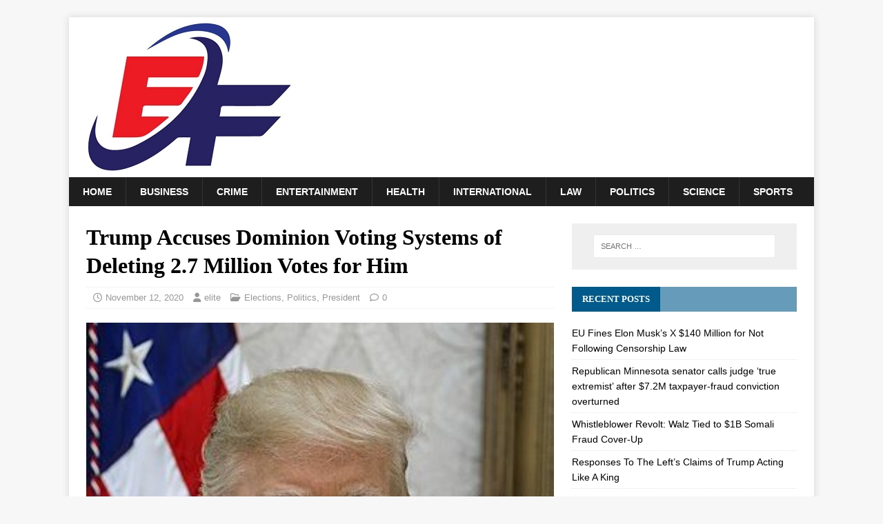

--- FILE ---
content_type: text/html; charset=UTF-8
request_url: https://elitefeed.com/2020/11/12/trump-accuses-dominion-voting-systems-of-deleting-2-7-million-votes-for-him/
body_size: 13584
content:
<!DOCTYPE html><html class="no-js" lang="en-US" prefix="og: http://ogp.me/ns# fb: http://ogp.me/ns/fb#"><head><script data-no-optimize="1">var litespeed_docref=sessionStorage.getItem("litespeed_docref");litespeed_docref&&(Object.defineProperty(document,"referrer",{get:function(){return litespeed_docref}}),sessionStorage.removeItem("litespeed_docref"));</script> <meta charset="UTF-8"><meta name="viewport" content="width=device-width, initial-scale=1.0"><link rel="profile" href="http://gmpg.org/xfn/11" /><link rel="pingback" href="https://elitefeed.com/xmlrpc.php" /><meta name='robots' content='index, follow, max-image-preview:large, max-snippet:-1, max-video-preview:-1' /><title>Trump Accuses Dominion Voting Systems of Deleting 2.7 Million Votes for Him</title><meta name="description" content="President Donald Trump on Thursday accused Dominion Voting Systems of having “DELETED 2.7 MILLION TRUMP VOTES NATIONWIDE.”" /><link rel="canonical" href="https://elitefeed.com/2020/11/12/trump-accuses-dominion-voting-systems-of-deleting-2-7-million-votes-for-him/" /><meta property="og:locale" content="en_US" /><meta property="og:type" content="article" /><meta property="og:title" content="Trump Accuses Dominion Voting Systems of Deleting 2.7 Million Votes for Him" /><meta property="og:description" content="President Donald Trump on Thursday accused Dominion Voting Systems of having “DELETED 2.7 MILLION TRUMP VOTES NATIONWIDE.”" /><meta property="og:url" content="https://elitefeed.com/2020/11/12/trump-accuses-dominion-voting-systems-of-deleting-2-7-million-votes-for-him/" /><meta property="og:site_name" content="Elite Feed - News and Commentary" /><meta property="article:published_time" content="2020-11-12T23:18:26+00:00" /><meta property="og:image" content="https://elitefeed.com/wp-content/uploads/2020/11/330px-Donald_Trump_official_portrait.jpg" /><meta property="og:image:width" content="330" /><meta property="og:image:height" content="418" /><meta property="og:image:type" content="image/jpeg" /><meta name="author" content="elite" /><meta name="twitter:card" content="summary_large_image" /><meta name="twitter:label1" content="Written by" /><meta name="twitter:data1" content="elite" /><meta name="twitter:label2" content="Est. reading time" /><meta name="twitter:data2" content="1 minute" /> <script type="application/ld+json" class="yoast-schema-graph">{"@context":"https://schema.org","@graph":[{"@type":"WebPage","@id":"https://elitefeed.com/2020/11/12/trump-accuses-dominion-voting-systems-of-deleting-2-7-million-votes-for-him/","url":"https://elitefeed.com/2020/11/12/trump-accuses-dominion-voting-systems-of-deleting-2-7-million-votes-for-him/","name":"Trump Accuses Dominion Voting Systems of Deleting 2.7 Million Votes for Him","isPartOf":{"@id":"https://elitefeed.com/#website"},"primaryImageOfPage":{"@id":"https://elitefeed.com/2020/11/12/trump-accuses-dominion-voting-systems-of-deleting-2-7-million-votes-for-him/#primaryimage"},"image":{"@id":"https://elitefeed.com/2020/11/12/trump-accuses-dominion-voting-systems-of-deleting-2-7-million-votes-for-him/#primaryimage"},"thumbnailUrl":"https://elitefeed.com/wp-content/uploads/2020/11/330px-Donald_Trump_official_portrait.jpg","datePublished":"2020-11-12T23:18:26+00:00","author":{"@id":"https://elitefeed.com/#/schema/person/3a3137f96f45925a98045644c6473ee7"},"description":"President Donald Trump on Thursday accused Dominion Voting Systems of having “DELETED 2.7 MILLION TRUMP VOTES NATIONWIDE.”","breadcrumb":{"@id":"https://elitefeed.com/2020/11/12/trump-accuses-dominion-voting-systems-of-deleting-2-7-million-votes-for-him/#breadcrumb"},"inLanguage":"en-US","potentialAction":[{"@type":"ReadAction","target":["https://elitefeed.com/2020/11/12/trump-accuses-dominion-voting-systems-of-deleting-2-7-million-votes-for-him/"]}]},{"@type":"ImageObject","inLanguage":"en-US","@id":"https://elitefeed.com/2020/11/12/trump-accuses-dominion-voting-systems-of-deleting-2-7-million-votes-for-him/#primaryimage","url":"https://elitefeed.com/wp-content/uploads/2020/11/330px-Donald_Trump_official_portrait.jpg","contentUrl":"https://elitefeed.com/wp-content/uploads/2020/11/330px-Donald_Trump_official_portrait.jpg","width":330,"height":418,"caption":"Official portrait of President Donald J. Trump, Friday, October 6, 2017. (Official White House photo by Shealah Craighead)"},{"@type":"BreadcrumbList","@id":"https://elitefeed.com/2020/11/12/trump-accuses-dominion-voting-systems-of-deleting-2-7-million-votes-for-him/#breadcrumb","itemListElement":[{"@type":"ListItem","position":1,"name":"Home","item":"https://elitefeed.com/"},{"@type":"ListItem","position":2,"name":"Trump Accuses Dominion Voting Systems of Deleting 2.7 Million Votes for Him"}]},{"@type":"WebSite","@id":"https://elitefeed.com/#website","url":"https://elitefeed.com/","name":"Elite Feed - News and Commentary","description":"News and commentary on current events, politics, sports, health, relationships, and life.","potentialAction":[{"@type":"SearchAction","target":{"@type":"EntryPoint","urlTemplate":"https://elitefeed.com/?s={search_term_string}"},"query-input":{"@type":"PropertyValueSpecification","valueRequired":true,"valueName":"search_term_string"}}],"inLanguage":"en-US"},{"@type":"Person","@id":"https://elitefeed.com/#/schema/person/3a3137f96f45925a98045644c6473ee7","name":"elite","image":{"@type":"ImageObject","inLanguage":"en-US","@id":"https://elitefeed.com/#/schema/person/image/","url":"https://elitefeed.com/wp-content/litespeed/avatar/f02198494b5c5ff9a5bb5cded0c004ef.jpg?ver=1768697411","contentUrl":"https://elitefeed.com/wp-content/litespeed/avatar/f02198494b5c5ff9a5bb5cded0c004ef.jpg?ver=1768697411","caption":"elite"},"url":"https://elitefeed.com/author/elite/"}]}</script> <link rel='dns-prefetch' href='//fonts.googleapis.com' /><link rel="alternate" type="application/rss+xml" title="Elite Feed - News and Commentary &raquo; Feed" href="https://elitefeed.com/feed/" /><link rel="alternate" type="application/rss+xml" title="Elite Feed - News and Commentary &raquo; Comments Feed" href="https://elitefeed.com/comments/feed/" /><link rel="alternate" type="application/rss+xml" title="Elite Feed - News and Commentary &raquo; Trump Accuses Dominion Voting Systems of Deleting 2.7 Million Votes for Him Comments Feed" href="https://elitefeed.com/2020/11/12/trump-accuses-dominion-voting-systems-of-deleting-2-7-million-votes-for-him/feed/" /><link rel="alternate" title="oEmbed (JSON)" type="application/json+oembed" href="https://elitefeed.com/wp-json/oembed/1.0/embed?url=https%3A%2F%2Felitefeed.com%2F2020%2F11%2F12%2Ftrump-accuses-dominion-voting-systems-of-deleting-2-7-million-votes-for-him%2F" /><link rel="alternate" title="oEmbed (XML)" type="text/xml+oembed" href="https://elitefeed.com/wp-json/oembed/1.0/embed?url=https%3A%2F%2Felitefeed.com%2F2020%2F11%2F12%2Ftrump-accuses-dominion-voting-systems-of-deleting-2-7-million-votes-for-him%2F&#038;format=xml" />
<style id='wp-img-auto-sizes-contain-inline-css' type='text/css'>img:is([sizes=auto i],[sizes^="auto," i]){contain-intrinsic-size:3000px 1500px}
/*# sourceURL=wp-img-auto-sizes-contain-inline-css */</style><link data-optimized="2" rel="stylesheet" href="https://elitefeed.com/wp-content/litespeed/css/2be3722ebab43962d042bee6f3a2501a.css?ver=b1d12" /><style id='global-styles-inline-css' type='text/css'>:root{--wp--preset--aspect-ratio--square: 1;--wp--preset--aspect-ratio--4-3: 4/3;--wp--preset--aspect-ratio--3-4: 3/4;--wp--preset--aspect-ratio--3-2: 3/2;--wp--preset--aspect-ratio--2-3: 2/3;--wp--preset--aspect-ratio--16-9: 16/9;--wp--preset--aspect-ratio--9-16: 9/16;--wp--preset--color--black: #000000;--wp--preset--color--cyan-bluish-gray: #abb8c3;--wp--preset--color--white: #ffffff;--wp--preset--color--pale-pink: #f78da7;--wp--preset--color--vivid-red: #cf2e2e;--wp--preset--color--luminous-vivid-orange: #ff6900;--wp--preset--color--luminous-vivid-amber: #fcb900;--wp--preset--color--light-green-cyan: #7bdcb5;--wp--preset--color--vivid-green-cyan: #00d084;--wp--preset--color--pale-cyan-blue: #8ed1fc;--wp--preset--color--vivid-cyan-blue: #0693e3;--wp--preset--color--vivid-purple: #9b51e0;--wp--preset--gradient--vivid-cyan-blue-to-vivid-purple: linear-gradient(135deg,rgb(6,147,227) 0%,rgb(155,81,224) 100%);--wp--preset--gradient--light-green-cyan-to-vivid-green-cyan: linear-gradient(135deg,rgb(122,220,180) 0%,rgb(0,208,130) 100%);--wp--preset--gradient--luminous-vivid-amber-to-luminous-vivid-orange: linear-gradient(135deg,rgb(252,185,0) 0%,rgb(255,105,0) 100%);--wp--preset--gradient--luminous-vivid-orange-to-vivid-red: linear-gradient(135deg,rgb(255,105,0) 0%,rgb(207,46,46) 100%);--wp--preset--gradient--very-light-gray-to-cyan-bluish-gray: linear-gradient(135deg,rgb(238,238,238) 0%,rgb(169,184,195) 100%);--wp--preset--gradient--cool-to-warm-spectrum: linear-gradient(135deg,rgb(74,234,220) 0%,rgb(151,120,209) 20%,rgb(207,42,186) 40%,rgb(238,44,130) 60%,rgb(251,105,98) 80%,rgb(254,248,76) 100%);--wp--preset--gradient--blush-light-purple: linear-gradient(135deg,rgb(255,206,236) 0%,rgb(152,150,240) 100%);--wp--preset--gradient--blush-bordeaux: linear-gradient(135deg,rgb(254,205,165) 0%,rgb(254,45,45) 50%,rgb(107,0,62) 100%);--wp--preset--gradient--luminous-dusk: linear-gradient(135deg,rgb(255,203,112) 0%,rgb(199,81,192) 50%,rgb(65,88,208) 100%);--wp--preset--gradient--pale-ocean: linear-gradient(135deg,rgb(255,245,203) 0%,rgb(182,227,212) 50%,rgb(51,167,181) 100%);--wp--preset--gradient--electric-grass: linear-gradient(135deg,rgb(202,248,128) 0%,rgb(113,206,126) 100%);--wp--preset--gradient--midnight: linear-gradient(135deg,rgb(2,3,129) 0%,rgb(40,116,252) 100%);--wp--preset--font-size--small: 13px;--wp--preset--font-size--medium: 20px;--wp--preset--font-size--large: 36px;--wp--preset--font-size--x-large: 42px;--wp--preset--spacing--20: 0.44rem;--wp--preset--spacing--30: 0.67rem;--wp--preset--spacing--40: 1rem;--wp--preset--spacing--50: 1.5rem;--wp--preset--spacing--60: 2.25rem;--wp--preset--spacing--70: 3.38rem;--wp--preset--spacing--80: 5.06rem;--wp--preset--shadow--natural: 6px 6px 9px rgba(0, 0, 0, 0.2);--wp--preset--shadow--deep: 12px 12px 50px rgba(0, 0, 0, 0.4);--wp--preset--shadow--sharp: 6px 6px 0px rgba(0, 0, 0, 0.2);--wp--preset--shadow--outlined: 6px 6px 0px -3px rgb(255, 255, 255), 6px 6px rgb(0, 0, 0);--wp--preset--shadow--crisp: 6px 6px 0px rgb(0, 0, 0);}:where(.is-layout-flex){gap: 0.5em;}:where(.is-layout-grid){gap: 0.5em;}body .is-layout-flex{display: flex;}.is-layout-flex{flex-wrap: wrap;align-items: center;}.is-layout-flex > :is(*, div){margin: 0;}body .is-layout-grid{display: grid;}.is-layout-grid > :is(*, div){margin: 0;}:where(.wp-block-columns.is-layout-flex){gap: 2em;}:where(.wp-block-columns.is-layout-grid){gap: 2em;}:where(.wp-block-post-template.is-layout-flex){gap: 1.25em;}:where(.wp-block-post-template.is-layout-grid){gap: 1.25em;}.has-black-color{color: var(--wp--preset--color--black) !important;}.has-cyan-bluish-gray-color{color: var(--wp--preset--color--cyan-bluish-gray) !important;}.has-white-color{color: var(--wp--preset--color--white) !important;}.has-pale-pink-color{color: var(--wp--preset--color--pale-pink) !important;}.has-vivid-red-color{color: var(--wp--preset--color--vivid-red) !important;}.has-luminous-vivid-orange-color{color: var(--wp--preset--color--luminous-vivid-orange) !important;}.has-luminous-vivid-amber-color{color: var(--wp--preset--color--luminous-vivid-amber) !important;}.has-light-green-cyan-color{color: var(--wp--preset--color--light-green-cyan) !important;}.has-vivid-green-cyan-color{color: var(--wp--preset--color--vivid-green-cyan) !important;}.has-pale-cyan-blue-color{color: var(--wp--preset--color--pale-cyan-blue) !important;}.has-vivid-cyan-blue-color{color: var(--wp--preset--color--vivid-cyan-blue) !important;}.has-vivid-purple-color{color: var(--wp--preset--color--vivid-purple) !important;}.has-black-background-color{background-color: var(--wp--preset--color--black) !important;}.has-cyan-bluish-gray-background-color{background-color: var(--wp--preset--color--cyan-bluish-gray) !important;}.has-white-background-color{background-color: var(--wp--preset--color--white) !important;}.has-pale-pink-background-color{background-color: var(--wp--preset--color--pale-pink) !important;}.has-vivid-red-background-color{background-color: var(--wp--preset--color--vivid-red) !important;}.has-luminous-vivid-orange-background-color{background-color: var(--wp--preset--color--luminous-vivid-orange) !important;}.has-luminous-vivid-amber-background-color{background-color: var(--wp--preset--color--luminous-vivid-amber) !important;}.has-light-green-cyan-background-color{background-color: var(--wp--preset--color--light-green-cyan) !important;}.has-vivid-green-cyan-background-color{background-color: var(--wp--preset--color--vivid-green-cyan) !important;}.has-pale-cyan-blue-background-color{background-color: var(--wp--preset--color--pale-cyan-blue) !important;}.has-vivid-cyan-blue-background-color{background-color: var(--wp--preset--color--vivid-cyan-blue) !important;}.has-vivid-purple-background-color{background-color: var(--wp--preset--color--vivid-purple) !important;}.has-black-border-color{border-color: var(--wp--preset--color--black) !important;}.has-cyan-bluish-gray-border-color{border-color: var(--wp--preset--color--cyan-bluish-gray) !important;}.has-white-border-color{border-color: var(--wp--preset--color--white) !important;}.has-pale-pink-border-color{border-color: var(--wp--preset--color--pale-pink) !important;}.has-vivid-red-border-color{border-color: var(--wp--preset--color--vivid-red) !important;}.has-luminous-vivid-orange-border-color{border-color: var(--wp--preset--color--luminous-vivid-orange) !important;}.has-luminous-vivid-amber-border-color{border-color: var(--wp--preset--color--luminous-vivid-amber) !important;}.has-light-green-cyan-border-color{border-color: var(--wp--preset--color--light-green-cyan) !important;}.has-vivid-green-cyan-border-color{border-color: var(--wp--preset--color--vivid-green-cyan) !important;}.has-pale-cyan-blue-border-color{border-color: var(--wp--preset--color--pale-cyan-blue) !important;}.has-vivid-cyan-blue-border-color{border-color: var(--wp--preset--color--vivid-cyan-blue) !important;}.has-vivid-purple-border-color{border-color: var(--wp--preset--color--vivid-purple) !important;}.has-vivid-cyan-blue-to-vivid-purple-gradient-background{background: var(--wp--preset--gradient--vivid-cyan-blue-to-vivid-purple) !important;}.has-light-green-cyan-to-vivid-green-cyan-gradient-background{background: var(--wp--preset--gradient--light-green-cyan-to-vivid-green-cyan) !important;}.has-luminous-vivid-amber-to-luminous-vivid-orange-gradient-background{background: var(--wp--preset--gradient--luminous-vivid-amber-to-luminous-vivid-orange) !important;}.has-luminous-vivid-orange-to-vivid-red-gradient-background{background: var(--wp--preset--gradient--luminous-vivid-orange-to-vivid-red) !important;}.has-very-light-gray-to-cyan-bluish-gray-gradient-background{background: var(--wp--preset--gradient--very-light-gray-to-cyan-bluish-gray) !important;}.has-cool-to-warm-spectrum-gradient-background{background: var(--wp--preset--gradient--cool-to-warm-spectrum) !important;}.has-blush-light-purple-gradient-background{background: var(--wp--preset--gradient--blush-light-purple) !important;}.has-blush-bordeaux-gradient-background{background: var(--wp--preset--gradient--blush-bordeaux) !important;}.has-luminous-dusk-gradient-background{background: var(--wp--preset--gradient--luminous-dusk) !important;}.has-pale-ocean-gradient-background{background: var(--wp--preset--gradient--pale-ocean) !important;}.has-electric-grass-gradient-background{background: var(--wp--preset--gradient--electric-grass) !important;}.has-midnight-gradient-background{background: var(--wp--preset--gradient--midnight) !important;}.has-small-font-size{font-size: var(--wp--preset--font-size--small) !important;}.has-medium-font-size{font-size: var(--wp--preset--font-size--medium) !important;}.has-large-font-size{font-size: var(--wp--preset--font-size--large) !important;}.has-x-large-font-size{font-size: var(--wp--preset--font-size--x-large) !important;}
/*# sourceURL=global-styles-inline-css */</style><style id='classic-theme-styles-inline-css' type='text/css'>/*! This file is auto-generated */
.wp-block-button__link{color:#fff;background-color:#32373c;border-radius:9999px;box-shadow:none;text-decoration:none;padding:calc(.667em + 2px) calc(1.333em + 2px);font-size:1.125em}.wp-block-file__button{background:#32373c;color:#fff;text-decoration:none}
/*# sourceURL=/wp-includes/css/classic-themes.min.css */</style><style id='spacexchimp_p005-frontend-css-inline-css' type='text/css'>.sxc-follow-buttons {
                        text-align: left !important;
                    }
                    .sxc-follow-buttons .sxc-follow-button,
                    .sxc-follow-buttons .sxc-follow-button a,
                    .sxc-follow-buttons .sxc-follow-button a img {
                        width: 64px !important;
                        height: 64px !important;
                    }
                    .sxc-follow-buttons .sxc-follow-button {
                        margin: 5px !important;
                    }
                  
/*# sourceURL=spacexchimp_p005-frontend-css-inline-css */</style> <script type="litespeed/javascript" data-src="https://elitefeed.com/wp-includes/js/jquery/jquery.min.js" id="jquery-core-js"></script> <script id="mh-scripts-js-extra" type="litespeed/javascript">var mh_magazine={"text":{"toggle_menu":"Toggle Menu"}}</script> <link rel="https://api.w.org/" href="https://elitefeed.com/wp-json/" /><link rel="alternate" title="JSON" type="application/json" href="https://elitefeed.com/wp-json/wp/v2/posts/730" /><meta name="generator" content="WordPress 6.9" /><link rel='shortlink' href='https://elitefeed.com/?p=730' /><link rel="apple-touch-icon" sizes="180x180" href="/wp-content/uploads/fbrfg/apple-touch-icon.png"><link rel="icon" type="image/png" sizes="32x32" href="/wp-content/uploads/fbrfg/favicon-32x32.png"><link rel="icon" type="image/png" sizes="16x16" href="/wp-content/uploads/fbrfg/favicon-16x16.png"><link rel="manifest" href="/wp-content/uploads/fbrfg/site.webmanifest"><link rel="shortcut icon" href="/wp-content/uploads/fbrfg/favicon.ico"><meta name="msapplication-TileColor" content="#da532c"><meta name="msapplication-config" content="/wp-content/uploads/fbrfg/browserconfig.xml"><meta name="theme-color" content="#ffffff"><style type="text/css"></style><!--[if lt IE 9]> <script src="https://elitefeed.com/wp-content/themes/mh-magazine-lite/js/css3-mediaqueries.js"></script> <![endif]--><meta name="onesignal" content="wordpress-plugin"/> <script type="litespeed/javascript">window.OneSignalDeferred=window.OneSignalDeferred||[];OneSignalDeferred.push(function(OneSignal){var oneSignal_options={};window._oneSignalInitOptions=oneSignal_options;oneSignal_options.serviceWorkerParam={scope:'/'};oneSignal_options.serviceWorkerPath='OneSignalSDKWorker.js.php';OneSignal.Notifications.setDefaultUrl("https://elitefeed.com");oneSignal_options.wordpress=!0;oneSignal_options.appId='0434ea2a-d5f5-4783-bc27-74fb2842cc30';oneSignal_options.allowLocalhostAsSecureOrigin=!0;oneSignal_options.welcomeNotification={};oneSignal_options.welcomeNotification.disable=!0;oneSignal_options.path="https://elitefeed.com/wp-content/plugins/onesignal-free-web-push-notifications/sdk_files/";oneSignal_options.safari_web_id="web.onesignal.auto.6836a56b-23bd-4172-b38f-daf17d70b8cc";oneSignal_options.promptOptions={};oneSignal_options.promptOptions.actionMessage="We would like to notify you of important news. You can unsubscribe anytime!";oneSignal_options.promptOptions.acceptButtonText="YES";oneSignal_options.promptOptions.cancelButtonText="No Thanks";oneSignal_options.promptOptions.siteName="http://EliteFeed.com";oneSignal_options.notifyButton={};oneSignal_options.notifyButton.enable=!0;oneSignal_options.notifyButton.position='bottom-right';oneSignal_options.notifyButton.theme='default';oneSignal_options.notifyButton.size='medium';oneSignal_options.notifyButton.showCredit=!0;oneSignal_options.notifyButton.text={};OneSignal.init(window._oneSignalInitOptions);OneSignal.Slidedown.promptPush()});function documentInitOneSignal(){var oneSignal_elements=document.getElementsByClassName("OneSignal-prompt");var oneSignalLinkClickHandler=function(event){OneSignal.Notifications.requestPermission();event.preventDefault()};for(var i=0;i<oneSignal_elements.length;i++)
oneSignal_elements[i].addEventListener('click',oneSignalLinkClickHandler,!1);}
if(document.readyState==='complete'){documentInitOneSignal()}else{window.addEventListener("load",function(event){documentInitOneSignal()})}</script> <link rel="icon" href="https://elitefeed.com/wp-content/uploads/2020/03/favicon-square-48x48.png" sizes="32x32" /><link rel="icon" href="https://elitefeed.com/wp-content/uploads/2020/03/favicon-square.png" sizes="192x192" /><link rel="apple-touch-icon" href="https://elitefeed.com/wp-content/uploads/2020/03/favicon-square.png" /><meta name="msapplication-TileImage" content="https://elitefeed.com/wp-content/uploads/2020/03/favicon-square.png" /><style id="sccss">/* Enter Your Custom CSS Here */

.custom-logo-link {
    display: block;
    text-align: center;
}</style><meta property="og:locale" content="en_US"/><meta property="og:site_name" content="Elite Feed - News and Commentary"/><meta property="og:title" content="Trump Accuses Dominion Voting Systems of Deleting 2.7 Million Votes for Him"/><meta property="og:url" content="https://elitefeed.com/2020/11/12/trump-accuses-dominion-voting-systems-of-deleting-2-7-million-votes-for-him/"/><meta property="og:type" content="article"/><meta property="og:description" content="President Donald Trump on Thursday accused Dominion Voting Systems of having “DELETED 2.7 MILLION TRUMP VOTES NATIONWIDE.”"/><meta property="og:image" content="https://elitefeed.com/wp-content/uploads/2020/11/330px-Donald_Trump_official_portrait.jpg"/><meta property="og:image:url" content="https://elitefeed.com/wp-content/uploads/2020/11/330px-Donald_Trump_official_portrait.jpg"/><meta property="og:image:secure_url" content="https://elitefeed.com/wp-content/uploads/2020/11/330px-Donald_Trump_official_portrait.jpg"/><meta property="article:published_time" content="2020-11-12T23:18:26+00:00"/><meta property="article:modified_time" content="2020-11-12T23:18:26+00:00" /><meta property="og:updated_time" content="2020-11-12T23:18:26+00:00" /><meta property="article:section" content="Elections"/><meta property="article:section" content="Politics"/><meta property="article:section" content="President"/><meta name="twitter:title" content="Trump Accuses Dominion Voting Systems of Deleting 2.7 Million Votes for Him"/><meta name="twitter:url" content="https://elitefeed.com/2020/11/12/trump-accuses-dominion-voting-systems-of-deleting-2-7-million-votes-for-him/"/><meta name="twitter:description" content="President Donald Trump on Thursday accused Dominion Voting Systems of having “DELETED 2.7 MILLION TRUMP VOTES NATIONWIDE.”"/><meta name="twitter:image" content="https://elitefeed.com/wp-content/uploads/2020/11/330px-Donald_Trump_official_portrait.jpg"/><meta name="twitter:card" content="summary_large_image"/><meta name="twitter:site" content="@rhettoctober"/></head><body id="mh-mobile" class="wp-singular post-template-default single single-post postid-730 single-format-standard wp-theme-mh-magazine-lite wp-child-theme-mh-newsmagazine mh-right-sb" itemscope="itemscope" itemtype="https://schema.org/WebPage"><div class="mh-container mh-container-outer"><div class="mh-header-mobile-nav mh-clearfix"></div><header class="mh-header" itemscope="itemscope" itemtype="https://schema.org/WPHeader"><div class="mh-container mh-container-inner mh-row mh-clearfix"><div class="mh-custom-header mh-clearfix">
<a class="mh-header-image-link" href="https://elitefeed.com/" title="Elite Feed - News and Commentary" rel="home">
<img data-lazyloaded="1" src="[data-uri]" class="mh-header-image" data-src="https://elitefeed.com/wp-content/uploads/2022/09/cropped-Elite-Feed-News-logo-small.png" height="232" width="350" alt="Elite Feed - News and Commentary" />
</a></div></div><div class="mh-main-nav-wrap"><nav class="mh-navigation mh-main-nav mh-container mh-container-inner mh-clearfix" itemscope="itemscope" itemtype="https://schema.org/SiteNavigationElement"><div class="menu-menu-1-container"><ul id="menu-menu-1" class="menu"><li id="menu-item-16" class="menu-item menu-item-type-custom menu-item-object-custom menu-item-home menu-item-16"><a href="https://elitefeed.com/">Home</a></li><li id="menu-item-24" class="menu-item menu-item-type-taxonomy menu-item-object-category menu-item-24"><a href="https://elitefeed.com/category/business/">Business</a></li><li id="menu-item-244" class="menu-item menu-item-type-taxonomy menu-item-object-category menu-item-244"><a href="https://elitefeed.com/category/crime/">Crime</a></li><li id="menu-item-18" class="menu-item menu-item-type-taxonomy menu-item-object-category menu-item-18"><a href="https://elitefeed.com/category/entertainment/">Entertainment</a></li><li id="menu-item-19" class="menu-item menu-item-type-taxonomy menu-item-object-category menu-item-19"><a href="https://elitefeed.com/category/health/">Health</a></li><li id="menu-item-243" class="menu-item menu-item-type-taxonomy menu-item-object-category menu-item-243"><a href="https://elitefeed.com/category/international/">International</a></li><li id="menu-item-245" class="menu-item menu-item-type-taxonomy menu-item-object-category menu-item-245"><a href="https://elitefeed.com/category/law/">Law</a></li><li id="menu-item-20" class="menu-item menu-item-type-taxonomy menu-item-object-category current-post-ancestor current-menu-parent current-post-parent menu-item-20"><a href="https://elitefeed.com/category/politics/">Politics</a></li><li id="menu-item-21" class="menu-item menu-item-type-taxonomy menu-item-object-category menu-item-21"><a href="https://elitefeed.com/category/science/">Science</a></li><li id="menu-item-22" class="menu-item menu-item-type-taxonomy menu-item-object-category menu-item-22"><a href="https://elitefeed.com/category/sports/">Sports</a></li></ul></div></nav></div></header><div class="mh-wrapper mh-clearfix"><div id="main-content" class="mh-content" role="main" itemprop="mainContentOfPage"><article id="post-730" class="post-730 post type-post status-publish format-standard has-post-thumbnail hentry category-elections category-politics category-president"><header class="entry-header mh-clearfix"><h1 class="entry-title">Trump Accuses Dominion Voting Systems of Deleting 2.7 Million Votes for Him</h1><p class="mh-meta entry-meta">
<span class="entry-meta-date updated"><i class="far fa-clock"></i><a href="https://elitefeed.com/2020/11/">November 12, 2020</a></span>
<span class="entry-meta-author author vcard"><i class="fa fa-user"></i><a class="fn" href="https://elitefeed.com/author/elite/">elite</a></span>
<span class="entry-meta-categories"><i class="far fa-folder-open"></i><a href="https://elitefeed.com/category/politics/elections/" rel="category tag">Elections</a>, <a href="https://elitefeed.com/category/politics/" rel="category tag">Politics</a>, <a href="https://elitefeed.com/category/politics/president/" rel="category tag">President</a></span>
<span class="entry-meta-comments"><i class="far fa-comment"></i><a class="mh-comment-scroll" href="https://elitefeed.com/2020/11/12/trump-accuses-dominion-voting-systems-of-deleting-2-7-million-votes-for-him/#mh-comments">0</a></span></p></header><div class="entry-content mh-clearfix"><figure class="entry-thumbnail">
<img data-lazyloaded="1" src="[data-uri]" width="330" height="381" data-src="https://elitefeed.com/wp-content/uploads/2020/11/330px-Donald_Trump_official_portrait-330x381.jpg" alt="President Donald Trump" title="President Donald Trump" /><figcaption class="wp-caption-text">Official portrait of President Donald J. Trump, Friday, October 6, 2017.  (Official White House photo by Shealah Craighead)</figcaption></figure><p>President Donald Trump on Thursday accused Dominion Voting Systems of having “DELETED 2.7 MILLION TRUMP VOTES NATIONWIDE.”</p><p>Trump tweeted a quote he attributed to One America News Network and its chief White House correspondent Chanel Rion as saying: “REPORT: DOMINION DELETED 2.7 MILLION TRUMP VOTES NATIONWIDE. DATA ANALYSIS FINDS 221,000 PENNSYLVANIA VOTES SWITCHED FROM PRESIDENT TRUMP TO BIDEN. 941,000 TRUMP VOTES DELETED. STATES USING DOMINION VOTING SYSTEMS SWITCHED 435,000 VOTES FROM TRUMP TO BIDEN.”</p><blockquote class="twitter-tweet"><p lang="en" dir="ltr">“REPORT: DOMINION DELETED 2.7 MILLION TRUMP VOTES NATIONWIDE. DATA ANALYSIS FINDS 221,000 PENNSYLVANIA VOTES SWITCHED FROM PRESIDENT TRUMP TO BIDEN. 941,000 TRUMP VOTES DELETED. STATES USING DOMINION VOTING SYSTEMS SWITCHED 435,000 VOTES FROM TRUMP TO BIDEN.” <a href="https://twitter.com/ChanelRion?ref_src=twsrc%5Etfw">@ChanelRion</a> <a href="https://twitter.com/OANN?ref_src=twsrc%5Etfw">@OANN</a></p><p>&mdash; Donald J. Trump (@realDonaldTrump) <a href="https://twitter.com/realDonaldTrump/status/1326926226888544256?ref_src=twsrc%5Etfw">November 12, 2020</a></p></blockquote><p> <script type="litespeed/javascript" data-src="https://platform.twitter.com/widgets.js" charset="utf-8"></script></p><p>ALSO SEE: <a href="https://elitefeed.com/2020/11/07/the-hammer-and-scorecard-weapons-of-mass-vote-manipulation/">The Hammer’ And ‘Scorecard’: Weapons Of Mass (Vote) Manipulation?</a></p><p>Developing: <a href="https://elitefeed.com/2020/11/08/developing-nancy-pelosis-chief-of-staff-is-chief-executive-and-feinsteins-husband-a-major-shareholder-at-dominion-ballot-counting-systems/" rel="noopener noreferrer" target="_blank">Nancy Pelosi’s Chief of Staff Is Chief Executive and Feinstein’s Husband a Major Shareholder at Dominion Ballot Counting Systems</a></p><p><a href="https://elitefeed.com/2020/11/09/researchers-question-reliability-of-dominion-voting-systems-election-systems-software/" rel="noopener noreferrer" target="_blank">Researchers Question Reliability of Dominion Voting Systems, Election Systems &#038; Software</a></p>
Follow Elite Feed!<ul class="sxc-follow-buttons"><li class="sxc-follow-button">
<a
href="https://www.facebook.com/ResistanceFeed"
title="Facebook"
target="_blank"
>
<img data-lazyloaded="1" src="[data-uri]" width="128" height="128" decoding="async"
data-src="https://elitefeed.com/wp-content/plugins/social-media-buttons-toolbar/inc/img/social-media-icons/facebook.png"
alt="Facebook"
/>
</a></li><li class="sxc-follow-button">
<a
href="https://twitter.com/ResistanceFeed"
title="Twitter"
target="_blank"
>
<img data-lazyloaded="1" src="[data-uri]" width="128" height="128" decoding="async"
data-src="https://elitefeed.com/wp-content/plugins/social-media-buttons-toolbar/inc/img/social-media-icons/twitter.png"
alt="Twitter"
/>
</a></li><li class="sxc-follow-button">
<a
href="https://www.instagram.com/resistancefeed/"
title="Instagram"
target="_blank"
>
<img data-lazyloaded="1" src="[data-uri]" width="128" height="128" decoding="async"
data-src="https://elitefeed.com/wp-content/plugins/social-media-buttons-toolbar/inc/img/social-media-icons/instagram.png"
alt="Instagram"
/>
</a></li></ul></div></article><nav class="mh-post-nav mh-row mh-clearfix" itemscope="itemscope" itemtype="https://schema.org/SiteNavigationElement"><div class="mh-col-1-2 mh-post-nav-item mh-post-nav-prev">
<a href="https://elitefeed.com/2020/11/12/fncs-carlson-despite-media-dismissal-of-voter-fraud-claims-dead-people-voted-in-the-election/" rel="prev"><img data-lazyloaded="1" src="[data-uri]" width="80" height="60" data-src="https://elitefeed.com/wp-content/uploads/2020/11/DDB847EB-08C5-49F3-8152-C949D0598FFB-80x60.jpeg" class="attachment-mh-magazine-lite-small size-mh-magazine-lite-small wp-post-image" alt="" decoding="async" data-srcset="https://elitefeed.com/wp-content/uploads/2020/11/DDB847EB-08C5-49F3-8152-C949D0598FFB-80x60.jpeg 80w, https://elitefeed.com/wp-content/uploads/2020/11/DDB847EB-08C5-49F3-8152-C949D0598FFB-300x225.jpeg 300w, https://elitefeed.com/wp-content/uploads/2020/11/DDB847EB-08C5-49F3-8152-C949D0598FFB-326x245.jpeg 326w, https://elitefeed.com/wp-content/uploads/2020/11/DDB847EB-08C5-49F3-8152-C949D0598FFB.jpeg 640w" data-sizes="(max-width: 80px) 100vw, 80px" /><span>Previous</span><p>FNC’s Carlson: Despite Media Dismissal of Voter Fraud Claims, Dead People Voted in the Election</p></a></div><div class="mh-col-1-2 mh-post-nav-item mh-post-nav-next">
<a href="https://elitefeed.com/2020/11/12/pennsylvania-appeals-court-rules-late-ballot-out/" rel="next"><img data-lazyloaded="1" src="[data-uri]" width="80" height="60" data-src="https://elitefeed.com/wp-content/uploads/2020/11/election-2020-vote-counting-pennsylvania-bins-of-empty-envelopes-ballots-stored-wall-election-640x427-1-80x60.jpg" class="attachment-mh-magazine-lite-small size-mh-magazine-lite-small wp-post-image" alt="Court Strikes Down Late Ballors" decoding="async" data-srcset="https://elitefeed.com/wp-content/uploads/2020/11/election-2020-vote-counting-pennsylvania-bins-of-empty-envelopes-ballots-stored-wall-election-640x427-1-80x60.jpg 80w, https://elitefeed.com/wp-content/uploads/2020/11/election-2020-vote-counting-pennsylvania-bins-of-empty-envelopes-ballots-stored-wall-election-640x427-1-326x245.jpg 326w" data-sizes="(max-width: 80px) 100vw, 80px" /><span>Next</span><p>Pennsylvania Appeals Court Rules for Trump Campaign in Late-ballot ID Case</p></a></div></nav><h4 id="mh-comments" class="mh-widget-title mh-comment-form-title">
<span class="mh-widget-title-inner">
Be the first to comment			</span></h4><div id="respond" class="comment-respond"><h3 id="reply-title" class="comment-reply-title">Leave a Reply <small><a rel="nofollow" id="cancel-comment-reply-link" href="/2020/11/12/trump-accuses-dominion-voting-systems-of-deleting-2-7-million-votes-for-him/#respond" style="display:none;">Cancel reply</a></small></h3><form action="https://elitefeed.com/wp-comments-post.php" method="post" id="commentform" class="comment-form"><p class="comment-notes">Your email address will not be published.</p><p class="comment-form-comment"><label for="comment">Comment</label><br/><textarea id="comment" name="comment" cols="45" rows="5" aria-required="true"></textarea></p><p class="comment-form-author"><label for="author">Name </label><span class="required">*</span><br/><input id="author" name="author" type="text" value="" size="30" aria-required='true' /></p><p class="comment-form-email"><label for="email">Email </label><span class="required">*</span><br/><input id="email" name="email" type="text" value="" size="30" aria-required='true' /></p><p class="comment-form-url"><label for="url">Website</label><br/><input id="url" name="url" type="text" value="" size="30" /></p><p class="comment-form-cookies-consent"><input id="wp-comment-cookies-consent" name="wp-comment-cookies-consent" type="checkbox" value="yes" /><label for="wp-comment-cookies-consent">Save my name, email, and website in this browser for the next time I comment.</label></p><p class="form-submit"><input name="submit" type="submit" id="submit" class="submit" value="Post Comment" /> <input type='hidden' name='comment_post_ID' value='730' id='comment_post_ID' />
<input type='hidden' name='comment_parent' id='comment_parent' value='0' /></p></form></div></div><aside class="mh-widget-col-1 mh-sidebar" itemscope="itemscope" itemtype="https://schema.org/WPSideBar"><div id="search-2" class="mh-widget widget_search"><form role="search" method="get" class="search-form" action="https://elitefeed.com/">
<label>
<span class="screen-reader-text">Search for:</span>
<input type="search" class="search-field" placeholder="Search &hellip;" value="" name="s" />
</label>
<input type="submit" class="search-submit" value="Search" /></form></div><div id="recent-posts-2" class="mh-widget widget_recent_entries"><h4 class="mh-widget-title"><span class="mh-widget-title-inner">Recent Posts</span></h4><ul><li>
<a href="https://elitefeed.com/2025/12/05/eu-fines-elon-musks-x-140-million-for-not-following-censorship-law/">EU Fines Elon Musk’s X $140 Million for Not Following Censorship Law</a></li><li>
<a href="https://elitefeed.com/2025/12/03/republican-minnesota-senator-calls-judge-true-extremist-after-7-2m-taxpayer-fraud-conviction-overturned/">Republican Minnesota senator calls judge &#8216;true extremist&#8217; after $7.2M taxpayer-fraud conviction overturned</a></li><li>
<a href="https://elitefeed.com/2025/12/01/whistleblower-revolt-walz-tied-to-1b-somali-fraud-cover-up/">Whistleblower Revolt: Walz Tied to $1B Somali Fraud Cover-Up</a></li><li>
<a href="https://elitefeed.com/2025/10/18/responses-to-the-lefts-claims-of-trump-acting-like-a-king/">Responses To The Left&#8217;s Claims of Trump Acting Like A King</a></li><li>
<a href="https://elitefeed.com/2025/03/06/trump-working-on-abolishing-income-tax/">U.S. Commerce Secretary Says Trump Working On Abolishing Income Tax</a></li></ul></div><div id="categories-2" class="mh-widget widget_categories"><h4 class="mh-widget-title"><span class="mh-widget-title-inner">Categories</span></h4><ul><li class="cat-item cat-item-406"><a href="https://elitefeed.com/category/abortion/">Abortion</a></li><li class="cat-item cat-item-50"><a href="https://elitefeed.com/category/politics/antoine-tucker/">Antoine Tucker</a></li><li class="cat-item cat-item-394"><a href="https://elitefeed.com/category/border-crisis/">Border Crisis</a></li><li class="cat-item cat-item-8"><a href="https://elitefeed.com/category/business/">Business</a></li><li class="cat-item cat-item-369"><a href="https://elitefeed.com/category/civil-rights/">Civil Rights</a></li><li class="cat-item cat-item-79"><a href="https://elitefeed.com/category/corruption/">Corruption</a></li><li class="cat-item cat-item-107"><a href="https://elitefeed.com/category/crime/">Crime</a></li><li class="cat-item cat-item-419"><a href="https://elitefeed.com/category/culture/">Culture</a></li><li class="cat-item cat-item-288"><a href="https://elitefeed.com/category/economy/">Economy</a></li><li class="cat-item cat-item-389"><a href="https://elitefeed.com/category/elections-2/">Elections</a></li><li class="cat-item cat-item-125"><a href="https://elitefeed.com/category/politics/elections/">Elections</a></li><li class="cat-item cat-item-3"><a href="https://elitefeed.com/category/entertainment/">Entertainment</a></li><li class="cat-item cat-item-452"><a href="https://elitefeed.com/category/free-speech/">Free Speech</a></li><li class="cat-item cat-item-5"><a href="https://elitefeed.com/category/health/">Health</a></li><li class="cat-item cat-item-30"><a href="https://elitefeed.com/category/international/">International</a></li><li class="cat-item cat-item-136"><a href="https://elitefeed.com/category/politics/jp-sears/">JP Sears</a></li><li class="cat-item cat-item-68"><a href="https://elitefeed.com/category/law/">Law</a></li><li class="cat-item cat-item-451"><a href="https://elitefeed.com/category/culture/mass-migration/">Mass Migration</a></li><li class="cat-item cat-item-95"><a href="https://elitefeed.com/category/media-bias/">Media Bias</a></li><li class="cat-item cat-item-73"><a href="https://elitefeed.com/category/military/">Military</a></li><li class="cat-item cat-item-392"><a href="https://elitefeed.com/category/national-security/">National Security</a></li><li class="cat-item cat-item-2"><a href="https://elitefeed.com/category/politics/">Politics</a></li><li class="cat-item cat-item-70"><a href="https://elitefeed.com/category/politics/president/">President</a></li><li class="cat-item cat-item-192"><a href="https://elitefeed.com/category/race-matters/">Race Matters</a></li><li class="cat-item cat-item-54"><a href="https://elitefeed.com/category/politics/rob-smith/">Rob Smith</a></li><li class="cat-item cat-item-6"><a href="https://elitefeed.com/category/science/">Science</a></li><li class="cat-item cat-item-4"><a href="https://elitefeed.com/category/sports/">Sports</a></li><li class="cat-item cat-item-413"><a href="https://elitefeed.com/category/taxes/">Taxes</a></li><li class="cat-item cat-item-1"><a href="https://elitefeed.com/category/uncategorized/">Uncategorized</a></li></ul></div></aside></div><div class="mh-copyright-wrap"><div class="mh-container mh-container-inner mh-clearfix"><p class="mh-copyright">Copyright &copy; 2026 | WordPress Theme by <a href="https://mhthemes.com/themes/mh-magazine/?utm_source=customer&#038;utm_medium=link&#038;utm_campaign=MH+Magazine+Lite" rel="nofollow">MH Themes</a></p></div></div></div><div id="wbounce-modal" class="wbounce-modal underlay" style="display:none"><div id="wbounce-modal-flex" class="wbounce-modal-flex"><div id="wbounce-modal-sub" class="wbounce-modal-sub">
<b>Follow us on:<a href="http://instagram.com/resistancefeed" target="_blank">Instagram</a><a href="https://www.facebook.com/ResistanceFeed/" target="_blank">Facebook</a><a href="https://twitter.com/ResistanceFeed" target="_blank">Twitter</a>
</b></div></div></div><div id="wbounce-config" style="display: none;">{"cookieName":"wBounce","isAggressive":false,"isSitewide":true,"hesitation":"","openAnimation":false,"exitAnimation":false,"timer":"","sensitivity":"","cookieExpire":"","cookieDomain":"","autoFire":"","isAnalyticsEnabled":false}</div><script type="speculationrules">{"prefetch":[{"source":"document","where":{"and":[{"href_matches":"/*"},{"not":{"href_matches":["/wp-*.php","/wp-admin/*","/wp-content/uploads/*","/wp-content/*","/wp-content/plugins/*","/wp-content/themes/mh-newsmagazine/*","/wp-content/themes/mh-magazine-lite/*","/*\\?(.+)"]}},{"not":{"selector_matches":"a[rel~=\"nofollow\"]"}},{"not":{"selector_matches":".no-prefetch, .no-prefetch a"}}]},"eagerness":"conservative"}]}</script> <script type="text/javascript" src="https://cdn.onesignal.com/sdks/web/v16/OneSignalSDK.page.js?ver=1.0.0" id="remote_sdk-js" defer="defer" data-wp-strategy="defer"></script> <script data-no-optimize="1">window.lazyLoadOptions=Object.assign({},{threshold:300},window.lazyLoadOptions||{});!function(t,e){"object"==typeof exports&&"undefined"!=typeof module?module.exports=e():"function"==typeof define&&define.amd?define(e):(t="undefined"!=typeof globalThis?globalThis:t||self).LazyLoad=e()}(this,function(){"use strict";function e(){return(e=Object.assign||function(t){for(var e=1;e<arguments.length;e++){var n,a=arguments[e];for(n in a)Object.prototype.hasOwnProperty.call(a,n)&&(t[n]=a[n])}return t}).apply(this,arguments)}function o(t){return e({},at,t)}function l(t,e){return t.getAttribute(gt+e)}function c(t){return l(t,vt)}function s(t,e){return function(t,e,n){e=gt+e;null!==n?t.setAttribute(e,n):t.removeAttribute(e)}(t,vt,e)}function i(t){return s(t,null),0}function r(t){return null===c(t)}function u(t){return c(t)===_t}function d(t,e,n,a){t&&(void 0===a?void 0===n?t(e):t(e,n):t(e,n,a))}function f(t,e){et?t.classList.add(e):t.className+=(t.className?" ":"")+e}function _(t,e){et?t.classList.remove(e):t.className=t.className.replace(new RegExp("(^|\\s+)"+e+"(\\s+|$)")," ").replace(/^\s+/,"").replace(/\s+$/,"")}function g(t){return t.llTempImage}function v(t,e){!e||(e=e._observer)&&e.unobserve(t)}function b(t,e){t&&(t.loadingCount+=e)}function p(t,e){t&&(t.toLoadCount=e)}function n(t){for(var e,n=[],a=0;e=t.children[a];a+=1)"SOURCE"===e.tagName&&n.push(e);return n}function h(t,e){(t=t.parentNode)&&"PICTURE"===t.tagName&&n(t).forEach(e)}function a(t,e){n(t).forEach(e)}function m(t){return!!t[lt]}function E(t){return t[lt]}function I(t){return delete t[lt]}function y(e,t){var n;m(e)||(n={},t.forEach(function(t){n[t]=e.getAttribute(t)}),e[lt]=n)}function L(a,t){var o;m(a)&&(o=E(a),t.forEach(function(t){var e,n;e=a,(t=o[n=t])?e.setAttribute(n,t):e.removeAttribute(n)}))}function k(t,e,n){f(t,e.class_loading),s(t,st),n&&(b(n,1),d(e.callback_loading,t,n))}function A(t,e,n){n&&t.setAttribute(e,n)}function O(t,e){A(t,rt,l(t,e.data_sizes)),A(t,it,l(t,e.data_srcset)),A(t,ot,l(t,e.data_src))}function w(t,e,n){var a=l(t,e.data_bg_multi),o=l(t,e.data_bg_multi_hidpi);(a=nt&&o?o:a)&&(t.style.backgroundImage=a,n=n,f(t=t,(e=e).class_applied),s(t,dt),n&&(e.unobserve_completed&&v(t,e),d(e.callback_applied,t,n)))}function x(t,e){!e||0<e.loadingCount||0<e.toLoadCount||d(t.callback_finish,e)}function M(t,e,n){t.addEventListener(e,n),t.llEvLisnrs[e]=n}function N(t){return!!t.llEvLisnrs}function z(t){if(N(t)){var e,n,a=t.llEvLisnrs;for(e in a){var o=a[e];n=e,o=o,t.removeEventListener(n,o)}delete t.llEvLisnrs}}function C(t,e,n){var a;delete t.llTempImage,b(n,-1),(a=n)&&--a.toLoadCount,_(t,e.class_loading),e.unobserve_completed&&v(t,n)}function R(i,r,c){var l=g(i)||i;N(l)||function(t,e,n){N(t)||(t.llEvLisnrs={});var a="VIDEO"===t.tagName?"loadeddata":"load";M(t,a,e),M(t,"error",n)}(l,function(t){var e,n,a,o;n=r,a=c,o=u(e=i),C(e,n,a),f(e,n.class_loaded),s(e,ut),d(n.callback_loaded,e,a),o||x(n,a),z(l)},function(t){var e,n,a,o;n=r,a=c,o=u(e=i),C(e,n,a),f(e,n.class_error),s(e,ft),d(n.callback_error,e,a),o||x(n,a),z(l)})}function T(t,e,n){var a,o,i,r,c;t.llTempImage=document.createElement("IMG"),R(t,e,n),m(c=t)||(c[lt]={backgroundImage:c.style.backgroundImage}),i=n,r=l(a=t,(o=e).data_bg),c=l(a,o.data_bg_hidpi),(r=nt&&c?c:r)&&(a.style.backgroundImage='url("'.concat(r,'")'),g(a).setAttribute(ot,r),k(a,o,i)),w(t,e,n)}function G(t,e,n){var a;R(t,e,n),a=e,e=n,(t=Et[(n=t).tagName])&&(t(n,a),k(n,a,e))}function D(t,e,n){var a;a=t,(-1<It.indexOf(a.tagName)?G:T)(t,e,n)}function S(t,e,n){var a;t.setAttribute("loading","lazy"),R(t,e,n),a=e,(e=Et[(n=t).tagName])&&e(n,a),s(t,_t)}function V(t){t.removeAttribute(ot),t.removeAttribute(it),t.removeAttribute(rt)}function j(t){h(t,function(t){L(t,mt)}),L(t,mt)}function F(t){var e;(e=yt[t.tagName])?e(t):m(e=t)&&(t=E(e),e.style.backgroundImage=t.backgroundImage)}function P(t,e){var n;F(t),n=e,r(e=t)||u(e)||(_(e,n.class_entered),_(e,n.class_exited),_(e,n.class_applied),_(e,n.class_loading),_(e,n.class_loaded),_(e,n.class_error)),i(t),I(t)}function U(t,e,n,a){var o;n.cancel_on_exit&&(c(t)!==st||"IMG"===t.tagName&&(z(t),h(o=t,function(t){V(t)}),V(o),j(t),_(t,n.class_loading),b(a,-1),i(t),d(n.callback_cancel,t,e,a)))}function $(t,e,n,a){var o,i,r=(i=t,0<=bt.indexOf(c(i)));s(t,"entered"),f(t,n.class_entered),_(t,n.class_exited),o=t,i=a,n.unobserve_entered&&v(o,i),d(n.callback_enter,t,e,a),r||D(t,n,a)}function q(t){return t.use_native&&"loading"in HTMLImageElement.prototype}function H(t,o,i){t.forEach(function(t){return(a=t).isIntersecting||0<a.intersectionRatio?$(t.target,t,o,i):(e=t.target,n=t,a=o,t=i,void(r(e)||(f(e,a.class_exited),U(e,n,a,t),d(a.callback_exit,e,n,t))));var e,n,a})}function B(e,n){var t;tt&&!q(e)&&(n._observer=new IntersectionObserver(function(t){H(t,e,n)},{root:(t=e).container===document?null:t.container,rootMargin:t.thresholds||t.threshold+"px"}))}function J(t){return Array.prototype.slice.call(t)}function K(t){return t.container.querySelectorAll(t.elements_selector)}function Q(t){return c(t)===ft}function W(t,e){return e=t||K(e),J(e).filter(r)}function X(e,t){var n;(n=K(e),J(n).filter(Q)).forEach(function(t){_(t,e.class_error),i(t)}),t.update()}function t(t,e){var n,a,t=o(t);this._settings=t,this.loadingCount=0,B(t,this),n=t,a=this,Y&&window.addEventListener("online",function(){X(n,a)}),this.update(e)}var Y="undefined"!=typeof window,Z=Y&&!("onscroll"in window)||"undefined"!=typeof navigator&&/(gle|ing|ro)bot|crawl|spider/i.test(navigator.userAgent),tt=Y&&"IntersectionObserver"in window,et=Y&&"classList"in document.createElement("p"),nt=Y&&1<window.devicePixelRatio,at={elements_selector:".lazy",container:Z||Y?document:null,threshold:300,thresholds:null,data_src:"src",data_srcset:"srcset",data_sizes:"sizes",data_bg:"bg",data_bg_hidpi:"bg-hidpi",data_bg_multi:"bg-multi",data_bg_multi_hidpi:"bg-multi-hidpi",data_poster:"poster",class_applied:"applied",class_loading:"litespeed-loading",class_loaded:"litespeed-loaded",class_error:"error",class_entered:"entered",class_exited:"exited",unobserve_completed:!0,unobserve_entered:!1,cancel_on_exit:!0,callback_enter:null,callback_exit:null,callback_applied:null,callback_loading:null,callback_loaded:null,callback_error:null,callback_finish:null,callback_cancel:null,use_native:!1},ot="src",it="srcset",rt="sizes",ct="poster",lt="llOriginalAttrs",st="loading",ut="loaded",dt="applied",ft="error",_t="native",gt="data-",vt="ll-status",bt=[st,ut,dt,ft],pt=[ot],ht=[ot,ct],mt=[ot,it,rt],Et={IMG:function(t,e){h(t,function(t){y(t,mt),O(t,e)}),y(t,mt),O(t,e)},IFRAME:function(t,e){y(t,pt),A(t,ot,l(t,e.data_src))},VIDEO:function(t,e){a(t,function(t){y(t,pt),A(t,ot,l(t,e.data_src))}),y(t,ht),A(t,ct,l(t,e.data_poster)),A(t,ot,l(t,e.data_src)),t.load()}},It=["IMG","IFRAME","VIDEO"],yt={IMG:j,IFRAME:function(t){L(t,pt)},VIDEO:function(t){a(t,function(t){L(t,pt)}),L(t,ht),t.load()}},Lt=["IMG","IFRAME","VIDEO"];return t.prototype={update:function(t){var e,n,a,o=this._settings,i=W(t,o);{if(p(this,i.length),!Z&&tt)return q(o)?(e=o,n=this,i.forEach(function(t){-1!==Lt.indexOf(t.tagName)&&S(t,e,n)}),void p(n,0)):(t=this._observer,o=i,t.disconnect(),a=t,void o.forEach(function(t){a.observe(t)}));this.loadAll(i)}},destroy:function(){this._observer&&this._observer.disconnect(),K(this._settings).forEach(function(t){I(t)}),delete this._observer,delete this._settings,delete this.loadingCount,delete this.toLoadCount},loadAll:function(t){var e=this,n=this._settings;W(t,n).forEach(function(t){v(t,e),D(t,n,e)})},restoreAll:function(){var e=this._settings;K(e).forEach(function(t){P(t,e)})}},t.load=function(t,e){e=o(e);D(t,e)},t.resetStatus=function(t){i(t)},t}),function(t,e){"use strict";function n(){e.body.classList.add("litespeed_lazyloaded")}function a(){console.log("[LiteSpeed] Start Lazy Load"),o=new LazyLoad(Object.assign({},t.lazyLoadOptions||{},{elements_selector:"[data-lazyloaded]",callback_finish:n})),i=function(){o.update()},t.MutationObserver&&new MutationObserver(i).observe(e.documentElement,{childList:!0,subtree:!0,attributes:!0})}var o,i;t.addEventListener?t.addEventListener("load",a,!1):t.attachEvent("onload",a)}(window,document);</script><script data-no-optimize="1">window.litespeed_ui_events=window.litespeed_ui_events||["mouseover","click","keydown","wheel","touchmove","touchstart"];var urlCreator=window.URL||window.webkitURL;function litespeed_load_delayed_js_force(){console.log("[LiteSpeed] Start Load JS Delayed"),litespeed_ui_events.forEach(e=>{window.removeEventListener(e,litespeed_load_delayed_js_force,{passive:!0})}),document.querySelectorAll("iframe[data-litespeed-src]").forEach(e=>{e.setAttribute("src",e.getAttribute("data-litespeed-src"))}),"loading"==document.readyState?window.addEventListener("DOMContentLoaded",litespeed_load_delayed_js):litespeed_load_delayed_js()}litespeed_ui_events.forEach(e=>{window.addEventListener(e,litespeed_load_delayed_js_force,{passive:!0})});async function litespeed_load_delayed_js(){let t=[];for(var d in document.querySelectorAll('script[type="litespeed/javascript"]').forEach(e=>{t.push(e)}),t)await new Promise(e=>litespeed_load_one(t[d],e));document.dispatchEvent(new Event("DOMContentLiteSpeedLoaded")),window.dispatchEvent(new Event("DOMContentLiteSpeedLoaded"))}function litespeed_load_one(t,e){console.log("[LiteSpeed] Load ",t);var d=document.createElement("script");d.addEventListener("load",e),d.addEventListener("error",e),t.getAttributeNames().forEach(e=>{"type"!=e&&d.setAttribute("data-src"==e?"src":e,t.getAttribute(e))});let a=!(d.type="text/javascript");!d.src&&t.textContent&&(d.src=litespeed_inline2src(t.textContent),a=!0),t.after(d),t.remove(),a&&e()}function litespeed_inline2src(t){try{var d=urlCreator.createObjectURL(new Blob([t.replace(/^(?:<!--)?(.*?)(?:-->)?$/gm,"$1")],{type:"text/javascript"}))}catch(e){d="data:text/javascript;base64,"+btoa(t.replace(/^(?:<!--)?(.*?)(?:-->)?$/gm,"$1"))}return d}</script><script data-no-optimize="1">var litespeed_vary=document.cookie.replace(/(?:(?:^|.*;\s*)_lscache_vary\s*\=\s*([^;]*).*$)|^.*$/,"");litespeed_vary||fetch("/wp-content/plugins/litespeed-cache/guest.vary.php",{method:"POST",cache:"no-cache",redirect:"follow"}).then(e=>e.json()).then(e=>{console.log(e),e.hasOwnProperty("reload")&&"yes"==e.reload&&(sessionStorage.setItem("litespeed_docref",document.referrer),window.location.reload(!0))});</script><script data-optimized="1" type="litespeed/javascript" data-src="https://elitefeed.com/wp-content/litespeed/js/65631f8e2879e0b35015274a229f740b.js?ver=b1d12"></script></body></html>
<!-- Page optimized by LiteSpeed Cache @2026-01-21 07:54:14 -->

<!-- Page cached by LiteSpeed Cache 7.6.2 on 2026-01-21 07:54:14 -->
<!-- Guest Mode -->
<!-- QUIC.cloud UCSS in queue -->